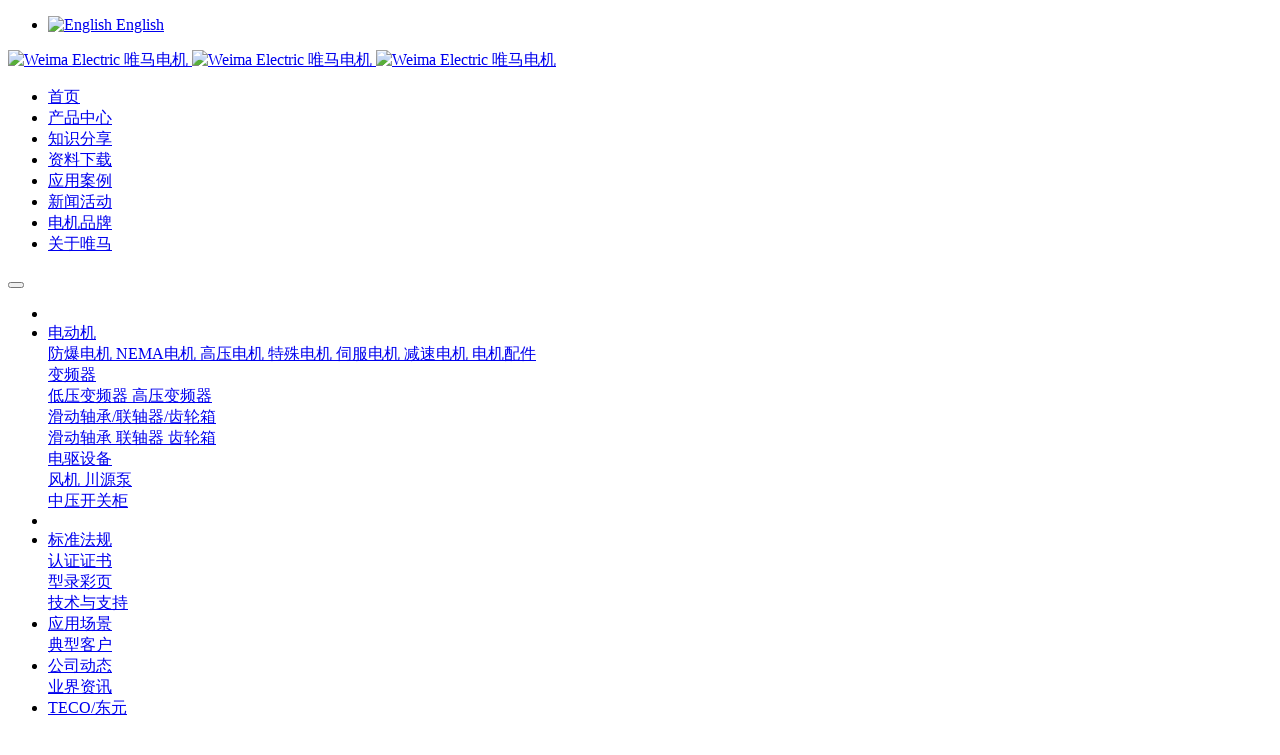

--- FILE ---
content_type: text/html;charset=UTF-8
request_url: https://www.weimaelectric.com/knowledge-sharing/shownews.php?id=44
body_size: 9832
content:
<!DOCTYPE HTML>
<html class="oxh met-web" >
<head>
<meta charset="utf-8">
<meta name="renderer" content="webkit">
<meta http-equiv="X-UA-Compatible" content="IE=edge,chrome=1">
<meta name="viewport" content="width=device-width,initial-scale=1.0,maximum-scale=1.0,minimum-scale=1.0,user-scalable=0,minimal-ui">
<meta name="format-detection" content="telephone=no">
<title>电动机安装注意事项-唯马电机</title>
<meta name="description" content="电动机的安装质量直接影响其安全运行。安装质量不好，不仅会缩短电动机的寿命，严重时还会损坏电动机和被拖动的机器。">
<meta name="keywords" content="电机安装，TECO，东元，TATUNG，大同，ABB，WEG，MARATHON，马拉松">
<meta name="generator" content="MetInfo V7.8" data-variable="../|cn|cn|mui820|2|103|44" data-user_name="">
<link href="../favicon.ico?1756969839" rel="shortcut icon" type="image/x-icon">
<link rel="stylesheet" type="text/css" href="../public/web/css/basic.css?1749807767">
<link rel="stylesheet" type="text/css" href="../templates/mui820/cache/shownews_cn.css?1769109825">
<script>
var _hmt = _hmt || [];
(function() {
  var hm = document.createElement("script");
  hm.src = "https://hm.baidu.com/hm.js?880f19ce81751fd7a3890840064fbabb";
  var s = document.getElementsByTagName("script")[0]; 
  s.parentNode.insertBefore(hm, s);
})();
</script>
<style>
body{
    background-color:#ffffff !important;font-family: !important;}
h1,h2,h3,h4,h5,h6{font-family: !important;}
</style>
<script>(function(){var t=navigator.userAgent;(t.indexOf("rv:11")>=0||t.indexOf("MSIE 10")>=0)&&document.write("<script src=\"../public/plugins/html5shiv/html5shiv.min.js\"><\/script>")})();</script>
</head>
<!--[if lte IE 9]>
<div class="text-xs-center m-b-0 bg-blue-grey-100 alert">
    <button type="button" class="close" aria-label="Close" data-dismiss="alert">
        <span aria-hidden="true">×</span>
    </button>
    你正在使用一个过时的浏览器。请升级你的浏览器，以提高您的体验。</div>
<![endif]-->
<body >
          	<header class="head_nav_met_76_1_1 navbar head-fixed nav-lucency" m-id='1' m-type="head_nav">
	  		<h1 hidden>Weima Electric 唯马电机</h1>
		
	<!--  顶部信息  -->
	  		<div class="head-top-bar mb-hide">
			<div class="container clearfix">
			  			<ul class="float-right head-top-right clearfix">
				<!-- 会员注册登录 -->
                                  <!-- 切换中英文 -->
				                          					<li class="cut-font-wrap float-right" m-id='lang' m-type='lang'>
						        							  													  								                                      <a href="https://www.weimaelectric.com/index.php?lang=en" title="English"   target="_blank" class="met-lang-other">
																		
									  		                                <img src="../public/images/flag/en.gif" alt="English" style="max-width:100%;">
		                            		                            <span>English</span>
									  								</a>
																			  					</li>
				                  				<!--  搜索  -->
				  			</ul>
		</div>
	</div>
	<!--  导航区域  -->
	<nav class="head-nav">
		<div class="container clearfix">
						<a href="../" title="Weima Electric 唯马电机" class="logo-wrap logo-img-default float-left">	     
				<img src="../upload/202510/1760521463.png" alt="Weima Electric 唯马电机" class="hidden-sm-down">
                <img src="../upload/202510/1760521463.png" alt="Weima Electric 唯马电机" class="hidden-md-up">
			</a>
			<a href="../" title="Weima Electric 唯马电机" class="logo-wrap logo-img-active float-left">	     
				<img src="../upload/202510/1760521463.png" alt="Weima Electric 唯马电机" />
			</a>
			<!-- pc端导航栏 -->
			<ul class="float-right nav-menu clearfix">
				<li class="nav-item   ">
					<a href="../" title="首页" class="nav-btn">
						<span class="nav-item-content">首页</span>
					</a>
				</li>
	            					<li class="nav-item ">
						<a href="../product/" target='_self' title="产品中心" class="nav-btn">
							  <span style=''>产品中心</span>						</a>
					</li>
									<li class="nav-item active">
						<a href="../knowledge-sharing/" target='_self' title="知识分享" class="nav-btn">
							  <span style=''>知识分享</span>						</a>
					</li>
									<li class="nav-item ">
						<a href="../download/" target='_blank' title="资料下载" class="nav-btn">
							  <span style=''>资料下载</span>						</a>
					</li>
									<li class="nav-item ">
						<a href="../case/" target='_self' title="应用案例" class="nav-btn">
							  <span style=''>应用案例</span>						</a>
					</li>
									<li class="nav-item ">
						<a href="../news/" target='_self' title="新闻活动" class="nav-btn">
							  <span style=''>新闻活动</span>						</a>
					</li>
									<li class="nav-item ">
						<a href="../brand/" target='_self' title="电机品牌" class="nav-btn">
							  <span style=''>电机品牌</span>						</a>
					</li>
									<li class="nav-item ">
						<a href="../about/" target='_self' title="关于唯马" class="nav-btn">
							  <span style=''>关于唯马</span>						</a>
					</li>
							</ul>
			<!--  移动端导航栏展开按钮  -->
			<button type="button" class="navbar-toggler hamburger p-x-5 J-toggler-btn">
                <span class="sr-only"></span>
                <span class="hamburger-bar"></span>
            </button>
		</div>
	</nav>
	<!--  下拉菜单  -->
	<div class="head-nav-wrapper">
		<div class="container">
			<ul class="clearfix">
				<li class="nav-detail-item float-right clearfix"></li>
	            					<li class="nav-detail-item float-right clearfix">
						<div class="float-left clearfix">
							<!--  2级栏目列表  -->
															<div class="float-left detail-item">
									<a href="../product/product.php?class2=232" title="电动机" target='_self' class="content-title ">
										  <span style=''>电动机</span>									</a>
									<div class="content-wrap">
										<!-- 3级栏目列表 -->
																					<a class="content-item " href="../product/product.php?class3=233" target='_self' title="防爆电机">
												  <span style=''>防爆电机</span>											</a>
																					<a class="content-item " href="../product/product.php?class3=234" target='_self' title="NEMA电机">
												  <span style=''>NEMA电机</span>											</a>
																					<a class="content-item " href="../product/product.php?class3=235" target='_self' title="高压电机">
												  <span style=''>高压电机</span>											</a>
																					<a class="content-item " href="../product/product.php?class3=236" target='_self' title="特殊电机">
												  <span style=''>特殊电机</span>											</a>
																					<a class="content-item " href="../product/product.php?class3=237" target='_self' title="伺服电机">
												  <span style=''>伺服电机</span>											</a>
																					<a class="content-item " href="../product/product.php?class3=238" target='_self' title="减速电机">
												  <span style=''>减速电机</span>											</a>
																					<a class="content-item " href="../product/product.php?class3=239" target='_self' title="电机配件">
												  <span style=''>电机配件</span>											</a>
																			</div>
								</div>
															<div class="float-left detail-item">
									<a href="../product/product.php?class2=109" title="变频器" target='_self' class="content-title ">
										  <span style=''>变频器</span>									</a>
									<div class="content-wrap">
										<!-- 3级栏目列表 -->
																					<a class="content-item " href="../product/product.php?class3=240" target='_self' title="低压变频器">
												  <span style=''>低压变频器</span>											</a>
																					<a class="content-item " href="../product/product.php?class3=241" target='_self' title="高压变频器">
												  <span style=''>高压变频器</span>											</a>
																			</div>
								</div>
															<div class="float-left detail-item">
									<a href="../product/product.php?class2=142" title="滑动轴承/联轴器/齿轮箱" target='_self' class="content-title ">
										  <span style=''>滑动轴承/联轴器/齿轮箱</span>									</a>
									<div class="content-wrap">
										<!-- 3级栏目列表 -->
																					<a class="content-item " href="../product/product.php?class3=194" target='_self' title="滑动轴承">
												  <span style=''>滑动轴承</span>											</a>
																					<a class="content-item " href="../product/product.php?class3=195" target='_self' title="联轴器">
												  <span style=''>联轴器</span>											</a>
																					<a class="content-item " href="../product/product.php?class3=197" target='_self' title="齿轮箱">
												  <span style=''>齿轮箱</span>											</a>
																			</div>
								</div>
															<div class="float-left detail-item">
									<a href="../product/product.php?class2=242" title="电驱设备" target='_self' class="content-title ">
										  <span style=''>电驱设备</span>									</a>
									<div class="content-wrap">
										<!-- 3级栏目列表 -->
																					<a class="content-item " href="../product/product.php?class3=227" target='_self' title="风机">
												  <span style=''>风机</span>											</a>
																					<a class="content-item " href="../product/product.php?class3=160" target='_self' title="川源泵">
												  <span style=''>川源泵</span>											</a>
																			</div>
								</div>
															<div class="float-left detail-item">
									<a href="../product/product.php?class2=198" title="中压开关柜" target='_self' class="content-title ">
										  <span style=''>中压开关柜</span>									</a>
									<div class="content-wrap">
										<!-- 3级栏目列表 -->
																			</div>
								</div>
													</div>
					</li>
									<li class="nav-detail-item float-right clearfix">
						<div class="float-left clearfix">
							<!--  2级栏目列表  -->
													</div>
					</li>
									<li class="nav-detail-item float-right clearfix">
						<div class="float-left clearfix">
							<!--  2级栏目列表  -->
															<div class="float-left detail-item">
									<a href="../download/download.php?class2=100" title="标准法规" target='_self' class="content-title ">
										  <span style=''>标准法规</span>									</a>
									<div class="content-wrap">
										<!-- 3级栏目列表 -->
																			</div>
								</div>
															<div class="float-left detail-item">
									<a href="../download/download.php?class2=99" title="认证证书" target='_self' class="content-title ">
										  <span style=''>认证证书</span>									</a>
									<div class="content-wrap">
										<!-- 3级栏目列表 -->
																			</div>
								</div>
															<div class="float-left detail-item">
									<a href="../download/download.php?class2=34" title="型录彩页" target='_self' class="content-title ">
										  <span style=''>型录彩页</span>									</a>
									<div class="content-wrap">
										<!-- 3级栏目列表 -->
																			</div>
								</div>
															<div class="float-left detail-item">
									<a href="../download/download.php?class2=214" title="技术与支持" target='_self' class="content-title ">
										  <span style=''>技术与支持</span>									</a>
									<div class="content-wrap">
										<!-- 3级栏目列表 -->
																			</div>
								</div>
													</div>
					</li>
									<li class="nav-detail-item float-right clearfix">
						<div class="float-left clearfix">
							<!--  2级栏目列表  -->
															<div class="float-left detail-item">
									<a href="../case/img.php?class2=173" title="应用场景" target='_self' class="content-title ">
										  <span style=''>应用场景</span>									</a>
									<div class="content-wrap">
										<!-- 3级栏目列表 -->
																			</div>
								</div>
															<div class="float-left detail-item">
									<a href="../case/img.php?class2=174" title="典型客户" target='_self' class="content-title ">
										  <span style=''>典型客户</span>									</a>
									<div class="content-wrap">
										<!-- 3级栏目列表 -->
																			</div>
								</div>
													</div>
					</li>
									<li class="nav-detail-item float-right clearfix">
						<div class="float-left clearfix">
							<!--  2级栏目列表  -->
															<div class="float-left detail-item">
									<a href="../news/news.php?class2=4" title="公司动态" target='_self' class="content-title ">
										  <span style=''>公司动态</span>									</a>
									<div class="content-wrap">
										<!-- 3级栏目列表 -->
																			</div>
								</div>
															<div class="float-left detail-item">
									<a href="../news/news.php?class2=5" title="业界资讯" target='_self' class="content-title ">
										  <span style=''>业界资讯</span>									</a>
									<div class="content-wrap">
										<!-- 3级栏目列表 -->
																			</div>
								</div>
													</div>
					</li>
									<li class="nav-detail-item float-right clearfix">
						<div class="float-left clearfix">
							<!--  2级栏目列表  -->
															<div class="float-left detail-item">
									<a href="../brand/show.php?id=136" title="TECO/东元" target='_self' class="content-title ">
										  <span style=''>TECO/东元</span>									</a>
									<div class="content-wrap">
										<!-- 3级栏目列表 -->
																			</div>
								</div>
															<div class="float-left detail-item">
									<a href="../brand/show.php?id=137" title="Marathon Motor/马拉松" target='_self' class="content-title ">
										  <span style=''>Marathon Motor/马拉松</span>									</a>
									<div class="content-wrap">
										<!-- 3级栏目列表 -->
																			</div>
								</div>
															<div class="float-left detail-item">
									<a href="../brand/show.php?id=138" title="WEG/万高" target='_self' class="content-title ">
										  <span style=''>WEG/万高</span>									</a>
									<div class="content-wrap">
										<!-- 3级栏目列表 -->
																			</div>
								</div>
															<div class="float-left detail-item">
									<a href="../brand/show.php?id=139" title="ABB电机" target='_self' class="content-title ">
										  <span style=''>ABB电机</span>									</a>
									<div class="content-wrap">
										<!-- 3级栏目列表 -->
																			</div>
								</div>
															<div class="float-left detail-item">
									<a href="../brand/show.php?id=186" title="上海电气" target='_self' class="content-title ">
										  <span style=''>上海电气</span>									</a>
									<div class="content-wrap">
										<!-- 3级栏目列表 -->
																			</div>
								</div>
															<div class="float-left detail-item">
									<a href="../brand/show.php?id=188" title="南阳防爆电机" target='_self' class="content-title ">
										  <span style=''>南阳防爆电机</span>									</a>
									<div class="content-wrap">
										<!-- 3级栏目列表 -->
																			</div>
								</div>
															<div class="float-left detail-item">
									<a href="../brand/show.php?id=205" title="TATUNG/大同" target='_self' class="content-title ">
										  <span style=''>TATUNG/大同</span>									</a>
									<div class="content-wrap">
										<!-- 3级栏目列表 -->
																			</div>
								</div>
													</div>
					</li>
									<li class="nav-detail-item float-right clearfix">
						<div class="float-left clearfix">
							<!--  2级栏目列表  -->
															<div class="float-left detail-item">
									<a href="../about/show.php?id=19" title="关于我们" target='_self' class="content-title ">
										  <span style=''>关于我们</span>									</a>
									<div class="content-wrap">
										<!-- 3级栏目列表 -->
																			</div>
								</div>
															<div class="float-left detail-item">
									<a href="../about/show.php?id=225" title="精英团队" target='_self' class="content-title ">
										  <span style=''>精英团队</span>									</a>
									<div class="content-wrap">
										<!-- 3级栏目列表 -->
																			</div>
								</div>
															<div class="float-left detail-item">
									<a href="../about/show.php?id=128" title="商务合作" target='_self' class="content-title ">
										  <span style=''>商务合作</span>									</a>
									<div class="content-wrap">
										<!-- 3级栏目列表 -->
																			</div>
								</div>
													</div>
					</li>
							</ul>
		</div>
	</div>
	<!--  移动端下拉菜单  -->
	<div class="mb-nav-wrapper">
		<div class="nav-mask J-close-btn"></div>
		<div class="nav-ul nav-animation">
			<ul class="J-mb-menu">
				<!--  一级栏目  -->
				<li>
					<a href="../" title="首页" class="mb-detail-item   ">首页</a>
					<span class="arrow-icon close-btn J-close-btn"><i class="fa fa-close"></i></span>
				</li>
		        					<li>
						  							<!-- 有多个子栏目时 -->
							<div class="mb-detail-item J-item-wrap ">
								<a>  <span style=''>产品中心</span></a>
								<span class="arrow-icon"><i class="fa fa-angle-down"></i></span>
							</div>
												  							<ul class="item-two-wrap">
								  									<!-- 全部 -->
									<li>
										<a href="../product/" title="产品中心" class="item-two-content   ">全部</a>
									</li>
																									<li>
										  											<div class="item-two-content J-item-wrap ">
												<a class="item-two-sub">
													  <span style=''>电动机</span>												</a>
												<span class="arrow-icon"><i class="fa fa-angle-down"></i></span>
											</div>
											<ul class="item-three-wrap">
												  													<li>
														<div class="item-three-content   ">
															<a href="../product/product.php?class2=232" title="电动机" class="item-two-sub">全部</a>
														</div>
													</li>
																																					<li>
														<div class="item-three-content ">
															<a href="../product/product.php?class3=233" title="防爆电机" class="item-two-sub">
																  <span style=''>防爆电机</span>															</a>
														</div>
													</li>
																									<li>
														<div class="item-three-content ">
															<a href="../product/product.php?class3=234" title="NEMA电机" class="item-two-sub">
																  <span style=''>NEMA电机</span>															</a>
														</div>
													</li>
																									<li>
														<div class="item-three-content ">
															<a href="../product/product.php?class3=235" title="高压电机" class="item-two-sub">
																  <span style=''>高压电机</span>															</a>
														</div>
													</li>
																									<li>
														<div class="item-three-content ">
															<a href="../product/product.php?class3=236" title="特殊电机" class="item-two-sub">
																  <span style=''>特殊电机</span>															</a>
														</div>
													</li>
																									<li>
														<div class="item-three-content ">
															<a href="../product/product.php?class3=237" title="伺服电机" class="item-two-sub">
																  <span style=''>伺服电机</span>															</a>
														</div>
													</li>
																									<li>
														<div class="item-three-content ">
															<a href="../product/product.php?class3=238" title="减速电机" class="item-two-sub">
																  <span style=''>减速电机</span>															</a>
														</div>
													</li>
																									<li>
														<div class="item-three-content ">
															<a href="../product/product.php?class3=239" title="电机配件" class="item-two-sub">
																  <span style=''>电机配件</span>															</a>
														</div>
													</li>
																							</ul>
																			</li>
																	<li>
										  											<div class="item-two-content J-item-wrap ">
												<a class="item-two-sub">
													  <span style=''>变频器</span>												</a>
												<span class="arrow-icon"><i class="fa fa-angle-down"></i></span>
											</div>
											<ul class="item-three-wrap">
												  													<li>
														<div class="item-three-content   ">
															<a href="../product/product.php?class2=109" title="变频器" class="item-two-sub">全部</a>
														</div>
													</li>
																																					<li>
														<div class="item-three-content ">
															<a href="../product/product.php?class3=240" title="低压变频器" class="item-two-sub">
																  <span style=''>低压变频器</span>															</a>
														</div>
													</li>
																									<li>
														<div class="item-three-content ">
															<a href="../product/product.php?class3=241" title="高压变频器" class="item-two-sub">
																  <span style=''>高压变频器</span>															</a>
														</div>
													</li>
																							</ul>
																			</li>
																	<li>
										  											<div class="item-two-content J-item-wrap ">
												<a class="item-two-sub">
													  <span style=''>滑动轴承/联轴器/齿轮箱</span>												</a>
												<span class="arrow-icon"><i class="fa fa-angle-down"></i></span>
											</div>
											<ul class="item-three-wrap">
												  													<li>
														<div class="item-three-content   ">
															<a href="../product/product.php?class2=142" title="滑动轴承/联轴器/齿轮箱" class="item-two-sub">全部</a>
														</div>
													</li>
																																					<li>
														<div class="item-three-content ">
															<a href="../product/product.php?class3=194" title="滑动轴承" class="item-two-sub">
																  <span style=''>滑动轴承</span>															</a>
														</div>
													</li>
																									<li>
														<div class="item-three-content ">
															<a href="../product/product.php?class3=195" title="联轴器" class="item-two-sub">
																  <span style=''>联轴器</span>															</a>
														</div>
													</li>
																									<li>
														<div class="item-three-content ">
															<a href="../product/product.php?class3=197" title="齿轮箱" class="item-two-sub">
																  <span style=''>齿轮箱</span>															</a>
														</div>
													</li>
																							</ul>
																			</li>
																	<li>
										  											<div class="item-two-content J-item-wrap ">
												<a class="item-two-sub">
													  <span style=''>电驱设备</span>												</a>
												<span class="arrow-icon"><i class="fa fa-angle-down"></i></span>
											</div>
											<ul class="item-three-wrap">
												  													<li>
														<div class="item-three-content   ">
															<a href="../product/product.php?class2=242" title="电驱设备" class="item-two-sub">全部</a>
														</div>
													</li>
																																					<li>
														<div class="item-three-content ">
															<a href="../product/product.php?class3=227" title="风机" class="item-two-sub">
																  <span style=''>风机</span>															</a>
														</div>
													</li>
																									<li>
														<div class="item-three-content ">
															<a href="../product/product.php?class3=160" title="川源泵" class="item-two-sub">
																  <span style=''>川源泵</span>															</a>
														</div>
													</li>
																							</ul>
																			</li>
																	<li>
										  											<a href="../product/product.php?class2=198" title="中压开关柜" class="item-two-content ">
												  <span style=''>中压开关柜</span>											</a>
																			</li>
															</ul>
											</li>
									<li>
						  							<!-- 无子栏目时 -->
							<a href="../knowledge-sharing/" title="知识分享" class="mb-detail-item active">
								  <span style=''>知识分享</span>							</a>
												  					</li>
									<li>
						  							<!-- 有多个子栏目时 -->
							<div class="mb-detail-item J-item-wrap ">
								<a>  <span style=''>资料下载</span></a>
								<span class="arrow-icon"><i class="fa fa-angle-down"></i></span>
							</div>
												  							<ul class="item-two-wrap">
								  									<!-- 全部 -->
									<li>
										<a href="../download/" title="资料下载" class="item-two-content   ">全部</a>
									</li>
																									<li>
										  											<a href="../download/download.php?class2=100" title="标准法规" class="item-two-content ">
												  <span style=''>标准法规</span>											</a>
																			</li>
																	<li>
										  											<a href="../download/download.php?class2=99" title="认证证书" class="item-two-content ">
												  <span style=''>认证证书</span>											</a>
																			</li>
																	<li>
										  											<a href="../download/download.php?class2=34" title="型录彩页" class="item-two-content ">
												  <span style=''>型录彩页</span>											</a>
																			</li>
																	<li>
										  											<a href="../download/download.php?class2=214" title="技术与支持" class="item-two-content ">
												  <span style=''>技术与支持</span>											</a>
																			</li>
															</ul>
											</li>
									<li>
						  							<!-- 有多个子栏目时 -->
							<div class="mb-detail-item J-item-wrap ">
								<a>  <span style=''>应用案例</span></a>
								<span class="arrow-icon"><i class="fa fa-angle-down"></i></span>
							</div>
												  							<ul class="item-two-wrap">
								  									<!-- 全部 -->
									<li>
										<a href="../case/" title="应用案例" class="item-two-content   ">全部</a>
									</li>
																									<li>
										  											<a href="../case/img.php?class2=173" title="应用场景" class="item-two-content ">
												  <span style=''>应用场景</span>											</a>
																			</li>
																	<li>
										  											<a href="../case/img.php?class2=174" title="典型客户" class="item-two-content ">
												  <span style=''>典型客户</span>											</a>
																			</li>
															</ul>
											</li>
									<li>
						  							<!-- 有多个子栏目时 -->
							<div class="mb-detail-item J-item-wrap ">
								<a>  <span style=''>新闻活动</span></a>
								<span class="arrow-icon"><i class="fa fa-angle-down"></i></span>
							</div>
												  							<ul class="item-two-wrap">
								  									<!-- 全部 -->
									<li>
										<a href="../news/" title="新闻活动" class="item-two-content   ">全部</a>
									</li>
																									<li>
										  											<a href="../news/news.php?class2=4" title="公司动态" class="item-two-content ">
												  <span style=''>公司动态</span>											</a>
																			</li>
																	<li>
										  											<a href="../news/news.php?class2=5" title="业界资讯" class="item-two-content ">
												  <span style=''>业界资讯</span>											</a>
																			</li>
															</ul>
											</li>
									<li>
						  							<!-- 有多个子栏目时 -->
							<div class="mb-detail-item J-item-wrap ">
								<a>  <span style=''>电机品牌</span></a>
								<span class="arrow-icon"><i class="fa fa-angle-down"></i></span>
							</div>
												  							<ul class="item-two-wrap">
								  									<!-- 全部 -->
									<li>
										<a href="../brand/" title="电机品牌" class="item-two-content   ">全部</a>
									</li>
																									<li>
										  											<a href="../brand/show.php?id=136" title="TECO/东元" class="item-two-content ">
												  <span style=''>TECO/东元</span>											</a>
																			</li>
																	<li>
										  											<a href="../brand/show.php?id=137" title="Marathon Motor/马拉松" class="item-two-content ">
												  <span style=''>Marathon Motor/马拉松</span>											</a>
																			</li>
																	<li>
										  											<a href="../brand/show.php?id=138" title="WEG/万高" class="item-two-content ">
												  <span style=''>WEG/万高</span>											</a>
																			</li>
																	<li>
										  											<a href="../brand/show.php?id=139" title="ABB电机" class="item-two-content ">
												  <span style=''>ABB电机</span>											</a>
																			</li>
																	<li>
										  											<a href="../brand/show.php?id=186" title="上海电气" class="item-two-content ">
												  <span style=''>上海电气</span>											</a>
																			</li>
																	<li>
										  											<a href="../brand/show.php?id=188" title="南阳防爆电机" class="item-two-content ">
												  <span style=''>南阳防爆电机</span>											</a>
																			</li>
																	<li>
										  											<a href="../brand/show.php?id=205" title="TATUNG/大同" class="item-two-content ">
												  <span style=''>TATUNG/大同</span>											</a>
																			</li>
															</ul>
											</li>
									<li>
						  							<!-- 有多个子栏目时 -->
							<div class="mb-detail-item J-item-wrap ">
								<a>  <span style=''>关于唯马</span></a>
								<span class="arrow-icon"><i class="fa fa-angle-down"></i></span>
							</div>
												  							<ul class="item-two-wrap">
								  																	<li>
										  											<a href="../about/show.php?id=19" title="关于我们" class="item-two-content ">
												  <span style=''>关于我们</span>											</a>
																			</li>
																	<li>
										  											<a href="../about/show.php?id=225" title="精英团队" class="item-two-content ">
												  <span style=''>精英团队</span>											</a>
																			</li>
																	<li>
										  											<a href="../about/show.php?id=128" title="商务合作" class="item-two-content ">
												  <span style=''>商务合作</span>											</a>
																			</li>
															</ul>
											</li>
				                <!-- 切换中英文 -->
				        				                        						<li>
							        								  									<div class="mb-detail-item J-item-wrap">
										<a>简体中文</a>
										<span class="arrow-icon"><i class="fa fa-angle-down"></i></span>
									</div>
																							  														<ul class="item-two-wrap">
								        									<li>
										<a href="https://www.weimaelectric.com/index.php?lang=cn" title="简体中文" class="item-two-content">
											  	                                            <img src="../public/images/flag/cn.gif" alt="简体中文" style="max-width:100%;">
	                                        	                                    	<span>简体中文</span>
	                                    </a>
									</li>
																	<li>
										<a href="https://www.weimaelectric.com/index.php?lang=en" title="English" class="item-two-content">
											  	                                            <img src="../public/images/flag/en.gif" alt="English" style="max-width:100%;">
	                                        	                                    	<span>English</span>
	                                    </a>
									</li>
															</ul>
						</li>
													<!--  简体繁体  -->
                  			</ul>	
			<!-- 会员注册登录 -->
			<ul>
                  			</ul>

			<!--  搜索  -->
			  		</div>
	</div>
</header>

        
  



  <section class="banner_met_21_2_58   banner-ny-h"
    m-id='58' m-type="banner" data-hash="首页" data-title="首页">
    <div class="banner">
        <div class="banner-warpper">
                                                  <div class="banner-item"
                data-autoplay="3000"
                data-speed="1500">
                 <img class="cover-image" src="../upload/202508/1755666004.png" srcset='../upload/thumb_src/x_767/1755665789.png 767w,../upload/202508/1755666004.png' sizes="(max-width: 767px) 767px" alt="" data-height='0|0|0' >
                 <div class="banner-text" data-position="p-4|p-4"  met-imgmask>
                                         <a href="https://www.weimaelectric.com/brand/show.php?id=135" title=""   target="_blank" met-imgmask ></a>
                                        <div class='container'>
                                           </div>
                </div>
            </div>
                                    <div class="banner-item"
                data-autoplay="3000"
                data-speed="1500">
                 <img class="cover-image" src="../upload/202512/1766474305.png" srcset='../upload/thumb_src/x_767/1766472996.png 767w,../upload/202512/1766474305.png' sizes="(max-width: 767px) 767px" alt="" data-height='0|0|0' >
                 <div class="banner-text" data-position="p-4|p-4"  met-imgmask>
                                         <div class='container'>
                                           </div>
                </div>
            </div>
                                    <div class="banner-item"
                data-autoplay="3000"
                data-speed="1500">
                 <img class="cover-image" src="../upload/202510/1760692471.png" srcset='../upload/thumb_src/x_767/1760684636.png 767w,../upload/202510/1760692471.png' sizes="(max-width: 767px) 767px" alt="" data-height='0|0|0' >
                 <div class="banner-text" data-position="p-4|p-4"  met-imgmask>
                                         <a href="http://www.weimaelectric.com/product/product.php?class1=3" title=""   target="_blank" met-imgmask ></a>
                                        <div class='container'>
                                           </div>
                </div>
            </div>
                    </div>
        <div class="swiper-pagination"></div>
    </div>
    <div class="banner-ctrl">
        <span class="left"><i class="icon pe-angle-left"></i></span>
        <span class="right"><i class="icon pe-angle-right"></i></span>
    </div>
    <div class="banner-bg"></div>
</section>


          	<div class="location_met_36_1_49 met-crumbs" m-id='49'>
		<div class="container">
			<div class="main-body">
				<ul class="bread-list m-b-0 subcolumn-crumbs">
					<li class="first">
						<div class="head">
							  								<p class="title">您的位置：</p>
													</div>
					</li>
					<li class='item'>
						<a href="../" title="首页">首页</a>
					</li>
					        						  							<li class='item'>
								&gt;
								<a href="../knowledge-sharing/" title="知识分享" class=''>知识分享</a>
							</li>
																	  											  									</ul>
			</div>
		</div>
	</div>

        <main class="news_list_detail_met_21_1_39 met-shownews animsition"  m-id='39'>
	<div class="container newsss">
		                                                <div class="col-md-9 met-news-body">
                            <div class="row">
                                    				<div class="row">
					<section class="details-title border-bottom1">
						<h1 class='m-t-10 m-b-5'>电动机安装注意事项</h1>
						<div class="info font-weight-300">
                              							<span>来源：haoxiumin</span>
                            							<span>发布时间：2021-08-12 16:09:19</span>
							<span>
								点击数：								1034							</span>
						</div>
					</section>
					<section class="met-editor clearfix">
						<p style="margin-bottom: 0px; white-space: normal; padding: 0px; clear: both; color: rgb(0, 0, 0); font-family: &#39;Helvetica Neue&#39;, Helvetica, &#39;Hiragino Sans GB&#39;, &#39;Microsoft YaHei&#39;, Arial, sans-serif; font-size: medium; line-height: 25.6px;"><span style="margin: 0px; padding: 0px; font-family: 宋体; font-size: 14px;">1.电动机搬运时，不准用绳子套在轴上或集电环、换向器上搬运，也不要穿过电动机的端盖孔来抬电动机。</span></p><p style="margin-bottom: 0px; white-space: normal; padding: 0px; clear: both; color: rgb(0, 0, 0); font-family: &#39;Helvetica Neue&#39;, Helvetica, &#39;Hiragino Sans GB&#39;, &#39;Microsoft YaHei&#39;, Arial, sans-serif; font-size: medium; line-height: 25.6px;"><span style="margin: 0px; padding: 0px; font-family: 宋体; font-size: 14px;">安装电动机时，质量在100KG以下的电动机，可用人力抬到基础上；比较重的电动机，应采用起重机或滑轮、手拉葫芦等器具将电动机吊装就位。</span></p><p style="margin-bottom: 0px; white-space: normal; padding: 0px; clear: both; color: rgb(0, 0, 0); font-family: &#39;Helvetica Neue&#39;, Helvetica, &#39;Hiragino Sans GB&#39;, &#39;Microsoft YaHei&#39;, Arial, sans-serif; font-size: medium; line-height: 25.6px;"><span style="font-size: 14px;"><span style="font-size: 14px; margin: 0px; padding: 0px; font-family: 宋体;">电动机安装的基础要有一定的刚度，如果不是和其他机械安装在一起，双方均应该用质量可靠的混凝土做基础，安装面要平整。对于经常需要移动的电动机，应采用合适的安装结构。</span><span style="font-size: 14px; margin: 0px; padding: 0px; font-family: 宋体; line-height: 25.6px;">安装基础没有足够的刚度或者结构不合理，将使电动机运行过程中产生不正常的振动和噪声，导致轴承损坏，严重的将产生人身或设备事故。</span></span></p><p style="margin-bottom: 0px; white-space: normal; padding: 0px; clear: both; color: rgb(0, 0, 0); font-family: &#39;Helvetica Neue&#39;, Helvetica, &#39;Hiragino Sans GB&#39;, &#39;Microsoft YaHei&#39;, Arial, sans-serif; font-size: medium; line-height: 25.6px;"><span style="margin: 0px; padding: 0px; font-family: 宋体; font-size: 14px;"><br style="margin: 0px; padding: 0px;"/></span></p><p style="margin-bottom: 0px; white-space: normal; padding: 0px; clear: both; color: rgb(0, 0, 0); font-family: &#39;Helvetica Neue&#39;, Helvetica, &#39;Hiragino Sans GB&#39;, &#39;Microsoft YaHei&#39;, Arial, sans-serif; font-size: medium; line-height: 25.6px;"><span style="font-size: 14px; margin: 0px; padding: 0px; font-family: 宋体;">2.如果电动机和拖动机械中心高有差异，需要垫高电动机时，垫片的面积必须大于电动机的底脚平面的面积，当垫片需要用几片调整高度时，其数量不能超过三片。</span></p><p style="margin-bottom: 0px; white-space: normal; padding: 0px; clear: both; color: rgb(0, 0, 0); font-family: &#39;Helvetica Neue&#39;, Helvetica, &#39;Hiragino Sans GB&#39;, &#39;Microsoft YaHei&#39;, Arial, sans-serif; font-size: medium; line-height: 25.6px;"><span style="margin: 0px; padding: 0px; font-family: 宋体; font-size: 14px;"><br style="margin: 0px; padding: 0px;"/></span></p><p style="margin-bottom: 0px; white-space: normal; padding: 0px; clear: both; color: rgb(0, 0, 0); font-family: &#39;Helvetica Neue&#39;, Helvetica, &#39;Hiragino Sans GB&#39;, &#39;Microsoft YaHei&#39;, Arial, sans-serif; font-size: medium; line-height: 25.6px;"><span style="font-size: 14px; margin: 0px; padding: 0px; font-family: 宋体;">3.电动机采用齿轮传动时，安装的齿轮与电机要配套，转轴纵横尺寸要配合安装齿轮的尺寸。所装齿轮与传动的齿轮要配套，如模数、直径、齿形等。</span></p><p style="margin-bottom: 0px; white-space: normal; padding: 0px; clear: both; color: rgb(0, 0, 0); font-family: &#39;Helvetica Neue&#39;, Helvetica, &#39;Hiragino Sans GB&#39;, &#39;Microsoft YaHei&#39;, Arial, sans-serif; font-size: medium; line-height: 25.6px;"><span style="margin: 0px; padding: 0px; font-family: 宋体; font-size: 14px;"><br style="margin: 0px; padding: 0px;"/></span></p><p style="margin-bottom: 0px; white-space: normal; padding: 0px; clear: both; color: rgb(0, 0, 0); font-family: &#39;Helvetica Neue&#39;, Helvetica, &#39;Hiragino Sans GB&#39;, &#39;Microsoft YaHei&#39;, Arial, sans-serif; font-size: medium; line-height: 25.6px;"><span style="font-size: 14px; margin: 0px; padding: 0px; font-family: 宋体;">4.电动机采用皮带轮传动时，两个带轮的直径大小必须配套，应按要求安装，不能将大小轮换错，否则会造成事故。两个带轮要装在一条直线上，两轴要装的平，否则会增加传动装置的能量损耗，而且会损坏皮带，或者造成脱带事故。</span></p><p style="margin-bottom: 0px; white-space: normal; padding: 0px; clear: both; color: rgb(0, 0, 0); font-family: &#39;Helvetica Neue&#39;, Helvetica, &#39;Hiragino Sans GB&#39;, &#39;Microsoft YaHei&#39;, Arial, sans-serif; font-size: medium; line-height: 25.6px;"><span style="margin: 0px; padding: 0px; font-family: 宋体; font-size: 14px;"><br style="margin: 0px; padding: 0px;"/></span></p><p style="margin-bottom: 0px; white-space: normal; padding: 0px; clear: both; color: rgb(0, 0, 0); font-family: &#39;Helvetica Neue&#39;, Helvetica, &#39;Hiragino Sans GB&#39;, &#39;Microsoft YaHei&#39;, Arial, sans-serif; font-size: medium; line-height: 25.6px;"><span style="font-size: 14px;"><span style="font-size: 14px; margin: 0px; padding: 0px; font-family: 宋体;">5.采用联轴器传动时，必须使电动机的轴中心线和负载轴中心线重合。</span><span style="font-size: 14px; margin: 0px; padding: 0px; font-family: 宋体; text-indent: 14px; line-height: 1.6;">电动机的联轴器和负载的联轴器之间必须留有足够的间隙，防止整个系统在运行过程中由于热膨胀而导致产生轴向力，使电动机轴承损坏最终使电动机损坏。&nbsp;</span></span></p><p style="margin-bottom: 0px; white-space: normal; padding: 0px; clear: both; color: rgb(0, 0, 0); font-family: &#39;Helvetica Neue&#39;, Helvetica, &#39;Hiragino Sans GB&#39;, &#39;Microsoft YaHei&#39;, Arial, sans-serif; font-size: medium; line-height: 25.6px; text-indent: 14px;"><span style="margin: 0px; padding: 0px; font-family: 宋体; font-size: 14px;"><br style="margin: 0px; padding: 0px;"/></span></p><p style="margin-bottom: 0px; white-space: normal; padding: 0px; clear: both; color: rgb(0, 0, 0); font-family: &#39;Helvetica Neue&#39;, Helvetica, &#39;Hiragino Sans GB&#39;, &#39;Microsoft YaHei&#39;, Arial, sans-serif; font-size: medium; line-height: 25.6px;"><span style="font-size: 14px; margin: 0px; padding: 0px; font-family: 宋体;">6.安装时请确认各安装孔均以钢质螺栓、螺帽稳固地锁定，容易产生锈蚀的场合应该采用不锈钢螺栓，高振动场合应该加装防震垫。</span></p><p style="margin-bottom: 0px; white-space: normal; padding: 0px; clear: both; color: rgb(0, 0, 0); font-family: &#39;Helvetica Neue&#39;, Helvetica, &#39;Hiragino Sans GB&#39;, &#39;Microsoft YaHei&#39;, Arial, sans-serif; font-size: medium; line-height: 25.6px;"><span style="margin: 0px; padding: 0px; font-family: 宋体; font-size: 14px;"><br style="margin: 0px; padding: 0px;"/></span></p><p style="margin-bottom: 0px; white-space: normal; padding: 0px; clear: both; color: rgb(0, 0, 0); font-family: &#39;Helvetica Neue&#39;, Helvetica, &#39;Hiragino Sans GB&#39;, &#39;Microsoft YaHei&#39;, Arial, sans-serif; font-size: medium; line-height: 25.6px;"><span style="font-size: 14px; margin: 0px; padding: 0px; font-family: 宋体;">7.注意有泄水孔的电动机，应避免其位置不对。在泄水孔开放的情况下，必须确保有必要的保护，防止任何物体与电动机内部接触。</span></p><div><span style="margin: 0px; padding: 0px; font-family: 宋体; font-size: 14px;"><br/></span></div><p><br/></p>					</section>
					<div class="tag">
						<span></span>
						        					</div>
					        <div class='met-page p-y-30 border-top1'>
            <div class="container p-t-30 ">
                <ul class="pagination block blocks-2 text-xs-center text-sm-left">
                    <li class='page-item m-b-0 '>
                        <a href='../knowledge-sharing/shownews.php?id=83' title="电机使用变频器时，温升为什么比工频时高" class='page-link text-truncate'>
                            上一篇                            <span aria-hidden="true" class='hidden-xs-down'>: 电机使用变频器时，温升为什么比工频时高</span>
                        </a>
                    </li>
                    <li class='page-item m-b-0 '>
                        <a href='../knowledge-sharing/shownews.php?id=45' title="普通电机和变频电机的区别" class='page-link pull-xs-right text-truncate'>
                            下一篇                            <span aria-hidden="true" class='hidden-xs-down'>: 普通电机和变频电机的区别</span>
                        </a>
                    </li>
                </ul>
            </div>
        </div>
				</div>
                    </div>
        </div>
    
          	<div class="col-md-3">
		<div class="row m0">
			<aside class="sidebar_met_76_1_67 met-sidebar panel panel-body m-b-0" boxmh-h m-id='67' m-type='nocontent'>
				<!-- 侧栏标题 -->
				  										<a class="sidebar-title d-block" href="../knowledge-sharing/" target='_self'>
						<span>知识分享</span>
					</a>
													<!-- 侧栏列表 -->
				<ul class="sidebar-list">
									</ul>
				  					<!-- 相关推荐 -->
					  						<div class="sidebar-title">
							<span>相关推荐</span>
						</div>
										<ul class="sidebar-list">
																			<li class="content-item">
								<a href="../knowledge-sharing/shownews.php?id=102" title="2025年最新版电机能效标准" target=_self>2025年最新版电机能效标准</a>
							</li>
													<li class="content-item">
								<a href="../knowledge-sharing/shownews.php?id=105" title="自冷变频与强冷变频区别" target=_self>自冷变频与强冷变频区别</a>
							</li>
													<li class="content-item">
								<a href="../knowledge-sharing/shownews.php?id=86" title="造成电机轴承异响的常见原因" target=_self>造成电机轴承异响的常见原因</a>
							</li>
													<li class="content-item">
								<a href="../knowledge-sharing/shownews.php?id=85" title="电机温升和环境温度的关系" target=_self>电机温升和环境温度的关系</a>
							</li>
													<li class="content-item">
								<a href="../knowledge-sharing/shownews.php?id=83" title="电机使用变频器时，温升为什么比工频时高" target=_self>电机使用变频器时，温升为什么比工频时高</a>
							</li>
													<li class="content-item">
								<a href="../knowledge-sharing/shownews.php?id=44" title="电动机安装注意事项" target=_self>电动机安装注意事项</a>
							</li>
											</ul>
				
			</aside>
		</div>
	</div>
		</div>
    </div>
</main>

                                                         <div class="link_met_11_1_7 text-xs-center" m-id='7' m-type="link">
                <div class="container p-y-15">
                    <ul class="breadcrumb p-0 link-img m-0">
                        <li class='breadcrumb-item'>友情链接 :</li>
                                                    <li class='breadcrumb-item   split'>
                                <a href="https://www.tecomotors.com/" title="无锡东元"  target="_blank">
                                                                              <span>无锡东元</span>
                                                                    </a>
                            </li>
                                                    <li class='breadcrumb-item   split'>
                                <a href="https://www.tecoplus.com/" title="东元电机"  target="_blank">
                                                                              <span>上海东元</span>
                                                                    </a>
                            </li>
                                            </ul>
                </div>
            </div>
            
         <div class="foot_nav_met_35_2_6" m-id='6' m-type="foot_nav">
    <div class="container">
    	<div class="row m-x-0">
    		<div class="div_01 col-lg-3  col-md-12 col-sm-12 col-xs-12">
    			<!-- 自定义的的 -->
    		   <div class="zidingyi">
	    			<div class="boss_img  text-xs-start">
	    				<!-- 图片是否展示的开关 和是否加上超链接-->
    					      			          <a href="../"  rel="nofollow" target="_blank">
    			            			            			              			              			          </a>
    			      		    			    <p class="boss_jianduan"></p>
	    			</div>
	    		   <div class="wenzi">
	    			     <ul class="contact">
	    			     	<li>
	    			     		  	    			     		<i class="fa fa-map-marker"></i>
	    			     	   <span>上海市松江区双高世贸广场1211-1213室</span>
	    			     		    			     	</li>
	    			     	<li>
	    			     		<!-- 电话 -->
	    			     	    	    			     		<i class="fa fa-phone"></i>
	 	    			     	<!-- 拨打电话 -->
	 	    			   <a href="tel:021-34050660"><span class="dianhua">021-34050660</span></a>
	 	    			  	    			     	</li>
	    			     	<li>
	    			     		  	    			     		<i class="fa fa-envelope-o"></i>
	    			     	   <a href="mailto:sales@@weimaelectric.com"><span class="youjian">sales@@weimaelectric.com</span></a>
	    			     		    			     	</li>
	    			     </ul>
    			   </div>
    			</div>
    			<!-- 模块一 -->
    			<div class="tubiao">
    				<!-- 微信 -->
    				  					<a id="met-weixin" data-plugin="webuiPopover" data-trigger="hover" data-animation="pop" data-placement='right' data-width='155' data-padding='0' data-content="<div class='text-xs-center'>
						<img src='../upload/202209/1663308971.jpg' alt='Weima Electric 唯马电机' width='150' height='150' id='met-weixin-img'></div>">
			             <i class="fa fa-weixin light-green-700"></i>
		              </a>
		         		         <!-- qq -->
		           				<!-- sina 更改 -->
  			  		  		<!-- twitterok 更改 -->
		  		  				<!--googleok  更改 -->
				  				<!-- facebookok 更改 -->
				      			</div>
    		</div>
    		<!-- 模块二 -->
    		<div class="div_02 col-lg-3  col-md-12 col-sm-12 col-xs-12">
			    				<h4 class='title'>
					 热门产品			    </h4>
								<!-- 导航 -->
				<ul class="blocks-2 blocks-md-4 blocks-lg-2">
										<li class="list masonry-item m-b-10">
						<div><a href="../product/product.php?class3=233" target='_self'  title="防爆电机"><span class="fa fa-angle-right"></span>  <span style=''>防爆电机</span></a></div>
					</li>
										<li class="list masonry-item m-b-10">
						<div><a href="../product/product.php?class3=234" target='_self'  title="NEMA电机"><span class="fa fa-angle-right"></span>  <span style=''>NEMA电机</span></a></div>
					</li>
										<li class="list masonry-item m-b-10">
						<div><a href="../product/product.php?class3=235" target='_self'  title="高压电机"><span class="fa fa-angle-right"></span>  <span style=''>高压电机</span></a></div>
					</li>
										<li class="list masonry-item m-b-10">
						<div><a href="../product/product.php?class3=194" target='_self'  title="滑动轴承"><span class="fa fa-angle-right"></span>  <span style=''>滑动轴承</span></a></div>
					</li>
									</ul>
    		</div>
    		<!-- 模块三 -->
    		<div class="div_03 col-lg-3  col-md-12 col-sm-12 col-xs-12">
		  <div class="footer-widget latest-post news-post">
		  	 	 				<h4 class='title navleft'>
					 <a  href="../case/img.php?class2=173" title="应用场景"  target='_self' class="title last">应用场景					</a>
			    </h4>
				  		  		  					 	<ul>
						<li>
							<span class="border">
								<img src="../upload/thumb_src/70_56/1663576655.png" alt="化工行业应用" />
							</span>
							<div class="content">
							<a class="content_a01" href="../case/showimg.php?id=43" title="唯马电机(上海)有限公司代理销售的东元产品应用于各行各业,在化工行业,为全球提供各类防爆电机。" target=_self>唯马电机(上海)有限公司代理销售的东元产...</a>
								<span>
									2022-09-19								</span>
							</div>
						</li>
					    </ul>
		         					 	<ul>
						<li>
							<span class="border">
								<img src="../upload/thumb_src/70_56/1663576267.png" alt="电力行业应用" />
							</span>
							<div class="content">
							<a class="content_a01" href="../case/showimg.php?id=42" title="唯马电机销售的电机产品应用于各行各业,在电力行业,配套给水泵、循环泵、凝泵及风机。" target=_self>唯马电机销售的电机产品应用于各行各业,在...</a>
								<span>
									2022-09-19								</span>
							</div>
						</li>
					    </ul>
		         		         		       		  </div>
    		</div>
    		<div class="div_04 col-lg-3  col-md-12 col-sm-12 col-xs-12">
    			<!-- 模块四 -->
    							<h4 class='title fdleft'>
					 <a  href="" title=""  target='_self' class="title last">敬请垂询					</a>
			    </h4>
			     			 <div class="foot-input col-md-12">
                <div class="met-foot-feedback clearfix">
                                    </div>
            </div>
    		</div>
    	</div>
    </div>
</div>


      <div class="foot_nav_met_35_2_6_bottom text-xs-center   " m-id='6'   m-type="menu"
   data-bg="|#3caef2|" data-ifbotc="">
<div class="main">
                      <div style="background-color: #515c67;">
        <a href="tel:021-34050660" class="item"    style="color: #ffffff;">
  <i class="icon fa-phone"></i>
  <span>电话咨询</span>
  </a>
</div>
      <div style="background-color: #515c67;">
        <a href="http://www.weimaelectric.com/product/product.php?class1=3" class="item"    style="color: #ffffff;">
  <i class="icon wb-list"></i>
  <span>产品中心</span>
  </a>
</div>
      <div style="background-color: #515c67;">
        <a href="mailto:sales@weimaelectric.com" class="item"    style="color: #ffffff;">
  <i class="icon wb-envelope"></i>
  <span>邮件咨询</span>
  </a>
</div>
</div>
</div>

        <footer class='foot_info_met_21_4_4 met-foot border-top1    ' m-id='4' m-type='foot'>
    <div class="wrapper style1 align-center">
        <div class="inner">
            <ul class="icons">
                                                                                          
            </ul>
        </div>
    </div>
    <div class="container text-xs-center">

                  <p>&copy;Copyright 2009-2025 Weima Electric</p>
                          <p>上海市松江区梅家浜路800弄35号双高世贸广场1211-1213室</p>
                          <p>唯马电机（上海）有限公司 | 唯马电机（天津）有限公司 | 唯马电机（中山）有限公司 | 香港唯馬電機有限公司</p>
                              <p><p><a href="https://beian.miit.gov.cn" target="_blank" title="工信部" textvalue="沪ICP备16025861号">沪ICP备16025861号</a></p></p>
                <div class="powered_by_metinfo">
                    </div>
                        <ul class="met-langlist p-0">
                             </ul>
    </div>
</footer>
  
        <button type="button" class="btn btn-icon btn-primary btn-squared back_top_met_16_1_68 met-scroll-top   " hidden m-id='68' m-type='nocontent'>
	<i class="icon wb-chevron-up" aria-hidden="true"></i>
</button>

<input type="hidden" name="met_lazyloadbg" value="">
<script src="../cache/lang_json_cn.js?1769109570"></script>
<script src="../public/web/js/basic.js?1749807767" data-js_url="../templates/mui820/cache/shownews_cn.js?1769109825" id="met-page-js"></script>
<script type="text/javascript" src="https://www.weimaelectric.com/app/app/met_stat/web/templates/js/met_stat.js"></script>
</body>
</html>